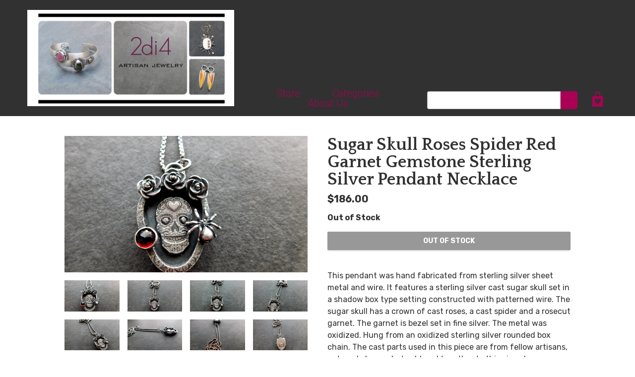

--- FILE ---
content_type: text/html; charset=UTF-8
request_url: https://www.2di4jewelry.com/product/sugar-skull-roses-spider-red-garnet-gemstone-sterling-silver-pendant-necklace
body_size: 6585
content:
<!DOCTYPE html>
<html lang="en" dir="ltr" prefix="content: http://purl.org/rss/1.0/modules/content/  dc: http://purl.org/dc/terms/  foaf: http://xmlns.com/foaf/0.1/  og: http://ogp.me/ns#  rdfs: http://www.w3.org/2000/01/rdf-schema#  schema: http://schema.org/  sioc: http://rdfs.org/sioc/ns#  sioct: http://rdfs.org/sioc/types#  skos: http://www.w3.org/2004/02/skos/core#  xsd: http://www.w3.org/2001/XMLSchema# ">
  <head>
    <meta charset="utf-8" />
<noscript><style>form.antibot * :not(.antibot-message) { display: none !important; }</style>
</noscript><link rel="canonical" href="https://www.2di4jewelry.com/product/sugar-skull-roses-spider-red-garnet-gemstone-sterling-silver-pendant-necklace" />
<meta name="description" content="This pendant was hand fabricated from sterling silver sheet metal and wire. It features a sterling silver cast sugar skull set in a shadow box type…" />
<meta property="og:site_name" content="2di4 jewelry" />
<meta property="og:type" content="og:product" />
<meta property="og:url" content="https://www.2di4jewelry.com/product/sugar-skull-roses-spider-red-garnet-gemstone-sterling-silver-pendant-necklace" />
<meta property="og:title" content="Sugar Skull Roses Spider Red Garnet Gemstone Sterling Silver Pendant Necklace" />
<meta property="og:description" content="This pendant was hand fabricated from sterling silver sheet metal and wire. It features a sterling silver cast sugar skull set in a shadow box type…" />
<meta property="og:image" content="https://www.2di4jewelry.com/sites/2di4jewelry.indiemade.com/files/styles/open_graph/public/products/etsy/image_3469644495.jpg?itok=jL0sgaVv" />
<meta property="og:image:width" content="800" />
<meta property="og:image:height" content="627" />
<meta property="product:name" content="Sugar Skull Roses Spider Red Garnet Gemstone Sterling Silver Pendant Necklace" />
<meta property="product:brand" content="2di4 jewelry" />
<meta property="product:availability" content="out of stock" />
<meta property="product:condition" content="new" />
<meta property="product:price:amount" content="186.000000" />
<meta property="product:retailer_item_id" content="1094827238" />
<meta property="product:price:currency" content="USD" />
<meta name="MobileOptimized" content="width" />
<meta name="HandheldFriendly" content="true" />
<meta name="viewport" content="width=device-width, initial-scale=1.0" />
<script type="application/ld+json">{
    "@context": "https://schema.org",
    "@graph": [
        {
            "@type": "Product",
            "name": "Sugar Skull Roses Spider Red Garnet Gemstone Sterling Silver Pendant Necklace",
            "description": "This pendant was hand fabricated from sterling silver sheet metal and wire. It features a sterling silver cast sugar skull set in a shadow box type setting constructed with patterned wire. The sugar skull has a crown of cast roses, a cast spider and a rosecut garnet. The garnet is bezel set in fine silver. The metal was oxidized. Hung from an oxidized sterling silver rounded box chain. The cast parts used in this piece are from fellow artisans, not made by me, but soldered together to this piece by me.\r\n\r\nThe pendant is 1.50\u0022 in length, and .78\u0022 in width. The box chain is 2.5 mm in width, and 20\u0022 in length.",
            "url": "https://www.2di4jewelry.com/product/sugar-skull-roses-spider-red-garnet-gemstone-sterling-silver-pendant-necklace",
            "image": {
                "@type": "ImageObject",
                "representativeOfPage": "True",
                "url": "https://www.2di4jewelry.com/sites/2di4jewelry.indiemade.com/files/styles/product_image/public/products/etsy/image_3469644495.jpg?itok=0FhhYUmI",
                "width": "1920",
                "height": "1080"
            },
            "offers": {
                "@type": "Offer",
                "price": "186.000000",
                "priceCurrency": "USD",
                "availability": "https://schema.org/InStock"
            }
        }
    ]
}</script>

    <title>2di4 jewelry</title>
    <link rel="stylesheet" media="all" href="/sites/2di4jewelry.indiemade.com/files/css/css_ItDmCkRFCCdgkCmVUKJdQT5leHKzNm-5zuneH9NxshI.css" />
<link rel="stylesheet" media="all" href="/sites/2di4jewelry.indiemade.com/files/css/css_SgAFq0shaHfE0ZUhsvAns4H5IOKSiYIFW13vZFnURKE.css" />
<link rel="stylesheet" media="all" href="https://fonts.googleapis.com/css?family=Roboto:700|Quattrocento:700|Roboto:300|Rubik:regular|Rubik:700" id="google-font-families" />
<link rel="stylesheet" media="all" href="/sites/2di4jewelry.indiemade.com/files/css/css_3f4Fu0ClQimTE6SgrWWEyj7W09RND_IPcS1usIuf4bs.css" />
<link rel="stylesheet" media="all" href="https://cdn.icomoon.io/182981/ShoppingBagSolid/style-cf.css?jodt07" class="cart-icon-css" />

    
          
<!--suppress CssUnknownTarget -->
<style id="theme-styles">

  
  body,
  .im-category-block > .item-list {
    background-color: #FFFFFF;
  }

  .region-header .inner-header-main,
  .region-header .inner-header-main ul.menu ul {
    background-color: rgba(49, 49, 49, 1);
  }

  #im-main-menu.side-nav {
    background-color: rgb(49, 49, 49);
  }

  /* We are using em on the actual elements for responsiveness, so put the font-size on the parent object instead */
  .inner-header-main > #header-branding {
    font-size: 32px;
  }

  .region-header .site-logo {
    max-width: 480px;
  }

  .region-header .site-name a {
    font-family: "Roboto";
    font-style: normal;
    font-weight: 700;
    color: #AA0055;
  }

  .region-header a .menu-bar {
    background-color: #AA0055;
  }

  .region-header nav.navigation ul.menu,
  #im-main-menu ul.menu {
    font-family: "Roboto";
    font-style: normal;
    font-weight: 300;
    font-size: 20px;
  }

  .region-header nav.navigation ul.menu *,
  #im-main-menu ul.menu * {
    border-color: #AA0055;
    color: #AA0055;
  }

  .region-header nav.navigation ul.menu.sf-menu li:hover,
  .region-header nav.navigation ul.menu.sf-menu li.sfHover {
    background-color: ;
  }

  #mobile-menu-icon svg {
    color: #AA0055;
  }

  #im-main-menu .im-nav-controls a {
    font-size: 20px;
    color: #AA0055;
  }

  .region-header a.icon-button {
    font-size: 20px;
    color: #AA0055;
  }

  #header-favorites .favorite-products-link,
  #header-cart .cart-link,
  #header-cart .cart-icon {
    color: #AA0055;
    font-size: 30px;
  }

  #header-cart .cart-count {
    color: #313131;
    background-color: #ffffff;
  }

  #header-cart .cart-style-shopping_bag .cart-count {
    color: #313131;
    background: none;
  }

  a.cart-link.cart-style-fa_standard_cart .cart-count,
  a.cart-link.cart-style-fa_solid_cart .cart-count,
  a.cart-link.cart-style-fa_light_cart .cart-count {
    box-shadow: 0 0 0 0.1em#313131;
  }

  .rooster-header #header-search,
  .waxwing-header #header-search,
  .moment-header #header-search,
  .crystalline-header #header-search,
  .shoestring-header #header-search,
  .inner-header-main.minified-search #header-search {
    color: #AA0055;
    font-size: 30px;
  }

  @media only screen and (min-width : 769px) {

    .rooster-header .im-search-form .form-search,
    .waxwing-header .im-search-form .form-search,
    .moment-header .im-search-form .form-search,
    .crystalline-header .im-search-form .form-search,
    .shoestring-header .im-search-form .form-search {
      height: 45px;
    }
  }

  @media only screen and (min-width : 1025px) {

    .inner-header-main.minified-search .im-search-form .form-search {
      height: 45px;
    }
  }

  .form-search,
  #header-search.header-search-active .search-icon {
    color: #39391C
  }

  .region-header .nav-toggle-wrapper {
    font-size: 32px;
  }

  .region-header .icon-bar,
  .region-header .menu-bar {
    background-color: #AA0055;
  }

  .main-toggle-active .icon-bar,
  .region-header .menu-bar {
    background-color: #AA0055;
  }

  /* Change the color of the cart link and hamburger on Crystalline and Waxwing when the menu changes */
  .main-nav-active .crystalline-header #header-cart .cart-icon,
  .main-nav-active .waxwing-header #header-cart .cart-icon {
    color: #AA0055;
  }

  .main-nav-active .crystalline-header #header-cart .cart-count,
  .main-nav-active .waxwing-header #header-cart .cart-count {
    color: #AA0055;
    background-color: #AA0055;
  }

  .crystalline-header .main-toggle-active .icon-bar,
  .waxwing-header .main-toggle-active .icon-bar {
    background-color: #AA0055;
  }

  /* Crystalline has a text shadow on the site name */
  .crystalline-header .site-name a {
    text-shadow: 0 3px 6px#FFFFFF;
  }

  .crystalline-header-menu > .main-menu-wrapper {

    margin-top: calc(32px * 4);
  }

  .layout-container .onyx-header {
    border-color: #313131;
  }

  .layout-container .onyx-header > #header-branding {
    border-color: #313131;
  }

  #im-main-menu {
    background-color: #FFFFFF;
  }

  @media only screen and (max-width: 1024px) {

    #header-navbar {
      background-color: #FFFFFF;
    }
  }

  /* Product background */
  .path-product .product-entity {
    background-color: #FFFFFF;
  }

  /* Make sure form labels also use product background */
  .path-product .product-entity .im-select > .im-select-box > .im-field-label {
    background-color: #FFFFFF;
  }

  .product-style-ochre .product-entity .product-images {
    background-color: #FFFFFF;
  }

  .page-title,
  .path-product .product-entity .product-title {
    color: #313131;
  }

  .path-product .product-entity .product-price,
  .teaser-info .price,
  .sp-product-info-wrapper .sp-product-price {
    color: #313130;
  }

  .layout-container .layout-content,
  .layout-container p,
  .teaser-info-wrapper .description {
    color: #313130;
  }

  .fa, .svg-inline--fa {
    color: #313131
  }

  #header-social-links i {
    color: #AA0055;
  }

  #footer-social-links i {
    color: ;
  }

  .layout-container * {
    border-color: #313131;
  }

  #im-sitewide-message-block {
    border: 1px solid;
    background-color: ;
  }

      
  nav.tabs ul.tabs > li.is-active > a {
    border-color: #313131;
    color: #313131;
  }

  button,
  button:hover,
  .btn,
  .btn:hover,
  a.btn,
  a.btn:hover,
  .field__item[class*="field--name-field-button"] {
    background-color: #313131;
    color: #ffffff;
  }

  .block-views-blockim-site-recent-posts-block-1 .fa-ul i,
  .block-views-blockim-site-recent-posts-block-1 .fa-ul svg,
  .block-views-blockim-site-recent-posts-block-1 .fa-ul a {
    color: #313131
  }

  .field__item[class*="field--name-field-button"] p,
  .field__item[class*="field--name-field-button"] a {

    color: #ffffff;
  }

  .delete-order-item.btn,
  .delete-order-item.btn:hover,
  #edit-preview,
  #edit-submit:not(.button--primary).btn,
  #edit-submit:not(.button--primary).btn:hover,
  .btn[name="apply_coupon"],
  .btn[name="apply_coupon"]:hover {
    border: 1px solid#313131;
    background-color: unset;
    color: #313131;
  }

  .im-search-form .btn,
  .im-search-form .btn:hover,
  .im-search-form #edit-submit:not(.button--primary).btn,
  .im-search-form #edit-submit:not(.button--primary).btn:hover {
    border: 1px solid#AA0055;
    background-color: #AA0055;
  }

  .im-search-form .search-icon svg,
  .im-search-form .search-icon i {
    color: #AA0055;
  }


  .block-page-title-block h1,
  .product-title,
  .view .field--name-title,
  .view .views-field-title,
  .view .title,
  .gallery-wrapper .title,
  .sp-product-title,
  body:not(.path-checkout) h1,
  body:not(.path-checkout) h2,
  body:not(.path-checkout) h3,
  body:not(.path-checkout) h4,
  body:not(.path-checkout) h5,
  body:not(.path-checkout) h6 {
    font-family: "Quattrocento";
    font-style: normal;
    font-weight: 700;
  }

  .region-content,
  body:not(.path-checkout) main p,
  .im-category-block {
    font-family: "Rubik";
    font-style: normal;
    font-weight: 400;
  }

  @media only screen and (min-width: 1025px) {

    .im-view-gentoo .im-product-teaser .teaser-info,
    .im-view-gentoo .im-product-teaser .teaser-info p,
    .im-view-gentoo .im-product-teaser .teaser-info .price,
    .im-view-gentoo .gallery-wrapper .teaser-info,
    .im-view-gentoo .sp-product-wrapper .sp-product-info-wrapper,
    .im-view-gentoo .sp-product-wrapper .sp-product-info-wrapper .sp-product-price {
      color: #ffffff;
    }
  }

  .im-view-ochre .im-product-teaser,
  .im-view-ochre .sp-product-info,
  .im-view-crisp .views-row,
  .im-view-crisp .sp-product-wrapper,
  .im-view-waxwing .im-product-teaser,
  .im-view-waxwing .sp-product-info {
    background-color: #D5D5D5;
  }

  footer:not(.node__meta) {
    background-color: #000000;
    color: #FFFFFF;
  }

  footer:not(.node__meta) ul.menu a,
  footer:not(.node__meta) ul.menu a.is-active {
    color: #FFFFFF
  }

  .region-footer, .region-footer ul.menu > li:not(:last-child) a {
    border-color: #FFFFFF;
  }

  /* IM Block mobile styles*/
  @media only screen and (max-width: 768px) {

    .field--name-field-text-with-image-title * {
      color: #313131 !important;
    }

    .field--name-field-text-with-image-text * {
      color: #313130 !important;
    }
  }

  /* Blog */
  .view-id-im_site_blog.view-display-id-page_1 .views-field-title a,
  .view-id-im_site_blog.view-display-id-page_1 .views-field-created {
    color: #313131;
  }
  .view-id-im_site_blog.view-display-id-page_1 .views-row .views-field-created .field-content::before {
    color: #313131;
  }
  .view-id-im_site_blog.view-display-id-page_1 .btn-wrapper a {
    background-color: #313131;
    color: #ffffff;
  }

  /* Category view */
  .im-category-block.layout-classic,
  .im-category-block.layout-classic .item-list {
    background-color: #D5D5D5;
  }

  </style>


    
          </head>
  <body class="not-front product-style-default layout-no-sidebars path-product">
        <a href="#main-content" class="visually-hidden focusable skip-link">
      Skip to main content
    </a>
    
      <div class="dialog-off-canvas-main-canvas" data-off-canvas-main-canvas>
    <div class="layout-container">

  <header role="banner">
    


<div class="region region-header normal-header">
  

<div id="block-crisp-indiemadeheaderblock" class="inner-header-main coopworth-header">
            
<div id="header-branding">
          <a href="/" title="Home" rel="home" class="site-logo" data-width="2157">
          <img src="/sites/2di4jewelry.indiemade.com/files/styles/site_logo/public/images/logo/indie%20banner%5B4650%5D.jpg?itok=EQzJW-Qy" alt="" typeof="foaf:Image" class="image-style-site-logo" />


      </a>
    
    <div class="site-name">
        <a href="/" title="Home" rel="home"></a>
    </div>
</div>

<nav id="header-navbar" class="navigation menu--imsite">
          <div id="mobile-search">
        
<form class="im-search-form" data-drupal-selector="im-search-form" action="/search" method="get" id="im-search-form" accept-charset="UTF-8" novalidate>
  
    
<div class="js-form-item form-item js-form-type-search form-type-search js-form-item-search-api-fulltext form-item-search-api-fulltext form-no-label form-type-textfield">
    
    
    <label>

        <input title="Enter the terms you wish to search for." data-drupal-selector="edit-search-api-fulltext" type="search" id="edit-search-api-fulltext" name="search_api_fulltext" value="" size="15" maxlength="128" class="form-search" />


                    <span></span>
        
            </label>

    
    </div>
<div data-drupal-selector="edit-actions" class="form-actions js-form-wrapper form-wrapper" id="edit-actions">
  
                <div class="btn-wrapper">
            <input data-drupal-selector="edit-submit" type="submit" id="edit-submit" value="" class="button js-form-submit form-submit btn btn-submit" />
            <div class="md-ripple"></div>
        </div>
    <div class="search-icon"><i class="far fa-search"></i></div></div>

</form>

      </div>
    
    
        <ul class="menu">
                                    <li class="menu-item">
                <a href="/store" id="toolbar-link-view-im_site_store-page_1" class="toolbar-icon toolbar-icon-im-store-imsite-store" title="" data-drupal-link-system-path="store">Store</a>
                            </li>
                                <li class="menu-item">
                <a href="/categories" id="toolbar-link-view-im_site_store_categories-page_1" class="toolbar-icon toolbar-icon-views-view:views-im-site-store-categories-page-1" title="" data-drupal-link-system-path="categories">Categories</a>
                            </li>
                                <li class="menu-item">
                <a href="/about-us" id="toolbar-link-entity-node-canonical" class="toolbar-icon toolbar-icon-menu-link-content:9077e761-a33f-4b38-a1b6-255eae192751" data-drupal-link-system-path="node/1">About Us</a>
                            </li>
            </ul>
    



  
  </nav>

  <div id="header-search">
    
<form class="im-search-form" data-drupal-selector="im-search-form" action="/search" method="get" id="im-search-form" accept-charset="UTF-8" novalidate>
  
    
<div class="js-form-item form-item js-form-type-search form-type-search js-form-item-search-api-fulltext form-item-search-api-fulltext form-no-label form-type-textfield">
    
    
    <label>

        <input title="Enter the terms you wish to search for." data-drupal-selector="edit-search-api-fulltext" type="search" id="edit-search-api-fulltext" name="search_api_fulltext" value="" size="15" maxlength="128" class="form-search" />


                    <span></span>
        
            </label>

    
    </div>
<div data-drupal-selector="edit-actions" class="form-actions js-form-wrapper form-wrapper" id="edit-actions">
  
                <div class="btn-wrapper">
            <input data-drupal-selector="edit-submit" type="submit" id="edit-submit" value="" class="button js-form-submit form-submit btn btn-submit" />
            <div class="md-ripple"></div>
        </div>
    <div class="search-icon"><i class="far fa-search"></i></div></div>

</form>

  </div>


  <div id="header-cart">
    <div class="cart-summary">
      <a class="cart-link cart-style-shopping_bag_solid" href="/cart">
        


<span class="cart-icon"></span>

      </a>
    </div>
  </div>
      
  </div>

</div>

  </header>

  
  

  

  

  

  <main role="main">
    <a id="main-content" tabindex="-1"></a>
    <div class="layout-content">

      
      <div class="center-content">
        
          <div class="region region-content">
    <div data-drupal-messages-fallback class="hidden"></div><div id="block-crisp-page-title" class="block block-core block-page-title-block">
  
    
      
  <h1 class="page-title">
            <div class="inline-editable-field inline-editable-plain field field--name-title field--type-string field--label-hidden field__item" field-name="title" entity_id="296">Sugar Skull Roses Spider Red Garnet Gemstone Sterling Silver Pendant Necklace</div>
      </h1>


  </div>
<div id="block-crisp-mainpagecontent" class="block block-system block-system-main-block">
  
    
      

<article product-id="296" class="tracking-stock product-entity">

  <div class="product-images">
    
<div class="field field--name-field-image field--type-image field--label-hidden">

  <div class="main-images product-zoom-gallery">
                          
      <div  class="display-img display-img-active">

          <img loading="lazy" src="/sites/2di4jewelry.indiemade.com/files/styles/product_image/public/products/etsy/image_3469644495.jpg?itok=0FhhYUmI" width="1920" height="1080" alt="Sugar Skull Roses Spider Red Garnet Gemstone Sterling Silver Pendant Necklace" typeof="foaf:Image" class="image-style-product-image" />



      </div>
            
      <div  class="display-img">

          <img loading="lazy" src="/sites/2di4jewelry.indiemade.com/files/styles/product_image/public/products/etsy/image_3421970646.jpg?itok=Cl1UYglh" width="1920" height="1080" alt="Sugar Skull Roses Spider Red Garnet Gemstone Sterling Silver Pendant Necklace" typeof="foaf:Image" class="image-style-product-image" />



      </div>
            
      <div  class="display-img">

          <img loading="lazy" src="/sites/2di4jewelry.indiemade.com/files/styles/product_image/public/products/etsy/image_3469644431.jpg?itok=fVvpF2v4" width="1920" height="1080" alt="Sugar Skull Roses Spider Red Garnet Gemstone Sterling Silver Pendant Necklace" typeof="foaf:Image" class="image-style-product-image" />



      </div>
            
      <div  class="display-img">

          <img loading="lazy" src="/sites/2di4jewelry.indiemade.com/files/styles/product_image/public/products/etsy/image_3469644433.jpg?itok=oVNRT_FL" width="1920" height="1080" alt="Sugar Skull Roses Spider Red Garnet Gemstone Sterling Silver Pendant Necklace" typeof="foaf:Image" class="image-style-product-image" />



      </div>
            
      <div  class="display-img">

          <img loading="lazy" src="/sites/2di4jewelry.indiemade.com/files/styles/product_image/public/products/etsy/image_3421970644.jpg?itok=2gDolZYS" width="1920" height="1080" alt="Sugar Skull Roses Spider Red Garnet Gemstone Sterling Silver Pendant Necklace" typeof="foaf:Image" class="image-style-product-image" />



      </div>
            
      <div  class="display-img">

          <img loading="lazy" src="/sites/2di4jewelry.indiemade.com/files/styles/product_image/public/products/etsy/image_3421970616.jpg?itok=MbkC_LZz" width="1920" height="1080" alt="Sugar Skull Roses Spider Red Garnet Gemstone Sterling Silver Pendant Necklace" typeof="foaf:Image" class="image-style-product-image" />



      </div>
            
      <div  class="display-img">

          <img loading="lazy" src="/sites/2di4jewelry.indiemade.com/files/styles/product_image/public/products/etsy/image_3421970652.jpg?itok=gwqeLXrF" width="1920" height="1080" alt="Sugar Skull Roses Spider Red Garnet Gemstone Sterling Silver Pendant Necklace" typeof="foaf:Image" class="image-style-product-image" />



      </div>
            
      <div  class="display-img">

          <img loading="lazy" src="/sites/2di4jewelry.indiemade.com/files/styles/product_image/public/products/etsy/image_3469644497.jpg?itok=cfcGnPbc" width="1920" height="1080" alt="Sugar Skull Roses Spider Red Garnet Gemstone Sterling Silver Pendant Necklace" typeof="foaf:Image" class="image-style-product-image" />



      </div></div>

  <div class="thumbs">

              
          <img loading="lazy" src="/sites/2di4jewelry.indiemade.com/files/styles/product_detail_thumbnail/public/products/etsy/image_3469644495.jpg?itok=MaqOphQg" width="200" height="113" alt="Sugar Skull Roses Spider Red Garnet Gemstone Sterling Silver Pendant Necklace" typeof="foaf:Image" class="image-style-product-detail-thumbnail" />


        
          <img loading="lazy" src="/sites/2di4jewelry.indiemade.com/files/styles/product_detail_thumbnail/public/products/etsy/image_3421970646.jpg?itok=fo3uNg7R" width="200" height="113" alt="Sugar Skull Roses Spider Red Garnet Gemstone Sterling Silver Pendant Necklace" typeof="foaf:Image" class="image-style-product-detail-thumbnail" />


        
          <img loading="lazy" src="/sites/2di4jewelry.indiemade.com/files/styles/product_detail_thumbnail/public/products/etsy/image_3469644431.jpg?itok=CGg043cB" width="200" height="113" alt="Sugar Skull Roses Spider Red Garnet Gemstone Sterling Silver Pendant Necklace" typeof="foaf:Image" class="image-style-product-detail-thumbnail" />


        
          <img loading="lazy" src="/sites/2di4jewelry.indiemade.com/files/styles/product_detail_thumbnail/public/products/etsy/image_3469644433.jpg?itok=3HDFZInr" width="200" height="113" alt="Sugar Skull Roses Spider Red Garnet Gemstone Sterling Silver Pendant Necklace" typeof="foaf:Image" class="image-style-product-detail-thumbnail" />


        
          <img loading="lazy" src="/sites/2di4jewelry.indiemade.com/files/styles/product_detail_thumbnail/public/products/etsy/image_3421970644.jpg?itok=yOfL3XBB" width="200" height="113" alt="Sugar Skull Roses Spider Red Garnet Gemstone Sterling Silver Pendant Necklace" typeof="foaf:Image" class="image-style-product-detail-thumbnail" />


        
          <img loading="lazy" src="/sites/2di4jewelry.indiemade.com/files/styles/product_detail_thumbnail/public/products/etsy/image_3421970616.jpg?itok=JsZRvDF3" width="200" height="113" alt="Sugar Skull Roses Spider Red Garnet Gemstone Sterling Silver Pendant Necklace" typeof="foaf:Image" class="image-style-product-detail-thumbnail" />


        
          <img loading="lazy" src="/sites/2di4jewelry.indiemade.com/files/styles/product_detail_thumbnail/public/products/etsy/image_3421970652.jpg?itok=Kk6s56ry" width="200" height="113" alt="Sugar Skull Roses Spider Red Garnet Gemstone Sterling Silver Pendant Necklace" typeof="foaf:Image" class="image-style-product-detail-thumbnail" />


        
          <img loading="lazy" src="/sites/2di4jewelry.indiemade.com/files/styles/product_detail_thumbnail/public/products/etsy/image_3469644497.jpg?itok=UV_B87Bi" width="200" height="113" alt="Sugar Skull Roses Spider Red Garnet Gemstone Sterling Silver Pendant Necklace" typeof="foaf:Image" class="image-style-product-detail-thumbnail" />


</div></div>

      </div>

  <div class="product-info-desc">
    <div class="product-info">
      <div class="product-title">
            <div class="inline-editable-field inline-editable-plain field field--name-title field--type-string field--label-hidden field__item" field-name="title" entity_id="296">Sugar Skull Roses Spider Red Garnet Gemstone Sterling Silver Pendant Necklace</div>
      </div>
      
            <div class="product-price">
        
            <div class="product--variation-field--variation_price__296 field field--name-price field--type-commerce-price field--label-hidden field__item">$186.00</div>
      
              </div>
            <div class="add-to-cart-form">
      <div class="field field--name-variations field--type-entity-reference field--label-hidden field__items">
              <div class="field__item">
<form class="commerce-order-item-add-to-cart-form-commerce-product-296 commerce-order-item-add-to-cart-form" data-drupal-selector="commerce-order-item-add-to-cart-form-commerce-product-296" action="/product/sugar-skull-roses-spider-red-garnet-gemstone-sterling-silver-pendant-necklace" method="post" id="commerce-order-item-add-to-cart-form-commerce-product-296" accept-charset="UTF-8" novalidate>
  <div class="product-stock">Out of Stock</div><div class="field--type-entity-reference field--name-purchased-entity field--widget-select-variation-attributes js-form-wrapper form-wrapper" data-drupal-selector="edit-purchased-entity-wrapper" id="edit-purchased-entity-wrapper">      
  </div>
<input autocomplete="off" data-drupal-selector="form-94ipo5tipcnlfwkitoz2qcnawtgteezq5jrrkpzibfo" type="hidden" name="form_build_id" value="form-94iPO5TipCNlFwkItOZ2QcNAwTGteEzq5JrrkpZiBFo" />
<input data-drupal-selector="edit-commerce-order-item-add-to-cart-form-commerce-product-296" type="hidden" name="form_id" value="commerce_order_item_add_to_cart_form_commerce_product_296" />
<div class="option-widgets js-form-wrapper form-wrapper" data-drupal-selector="edit-product-options" id="edit-product-options"></div>
<div data-drupal-selector="edit-actions" class="form-actions js-form-wrapper form-wrapper" id="edit-actions">
  
                <div class="btn-wrapper">
            <input class="button--add-to-cart button button--primary js-form-submit form-submit is-disabled btn btn-submit" data-drupal-selector="edit-submit" disabled="disabled" type="submit" id="edit-submit" name="op" value="Out of Stock" />
            <div class="md-ripple"></div>
        </div>
    </div>

</form>
</div>
          </div>
  </div>
      <div class="shipping-description"></div>
    </div>
    <div class="product-description">
      
            <div class="inline-editable-field clearfix text-formatted field field--name-body field--type-text-with-summary field--label-hidden field__item" field-name="body"><p>This pendant was hand fabricated from sterling silver sheet metal and wire. It features a sterling silver cast sugar skull set in a shadow box type setting constructed with patterned wire. The sugar skull has a crown of cast roses, a cast spider and a rosecut garnet. The garnet is bezel set in fine silver. The metal was oxidized. Hung from an oxidized sterling silver rounded box chain. The cast parts used in this piece are from fellow artisans, not made by me, but soldered together to this piece by me.<br /><br />
The pendant is 1.50" in length, and .78" in width. The box chain is 2.5 mm in width, and 20" in length.</p>
</div>
      
    </div>

      </div>
</article>



  </div>

  </div>


              </div>

          </div>
  </main>

      <footer role="contentinfo">
      

<div class="region region-footer standard-footer">

      

<nav id="footer-navbar">
  
        <ul class="menu">
                                    <li class="menu-item">
                <a href="/user/login" id="toolbar-link-user-login" class="toolbar-icon toolbar-icon-im-core-login-logout" title="" data-drupal-link-system-path="user/login">Log in</a>
                            </li>
                                <li class="menu-item">
                <a href="/faq" id="toolbar-link-entity-node-canonical" class="toolbar-icon toolbar-icon-menu-link-content:374fde61-ee2e-4a7d-9419-6d6be6362005" data-drupal-link-system-path="node/2">FAQ</a>
                            </li>
                                <li class="menu-item">
                <a href="/contact" id="toolbar-link-entity-webform-canonical" class="toolbar-icon toolbar-icon-im-core-imsite-contact-form" title="" data-drupal-link-system-path="webform/im_contact">Contact</a>
                            </li>
            </ul>
    


</nav>

<div id="footer-copyright">
  Copyright © 2026 2di4 jewelry. All rights reserved.
</div>
  </div>

    </footer>
  
</div>
  </div>

    
    <script type="application/json" data-drupal-selector="drupal-settings-json">{"path":{"baseUrl":"\/","scriptPath":null,"pathPrefix":"","currentPath":"product\/296","currentPathIsAdmin":false,"isFront":false,"currentLanguage":"en"},"pluralDelimiter":"\u0003","suppressDeprecationErrors":true,"ajaxTrustedUrl":{"\/search":true,"form_action_p_pvdeGsVG5zNF_XLGPTvYSKCf43t8qZYSwcfZl2uzM":true},"indiemade":{"disable_usr_animations":false},"user":{"uid":0,"permissionsHash":"009c08e08d20716655d1bec1ed8a4c57fece4f00a17dd0d2de09facb3728ed6f"}}</script>
<script src="/sites/2di4jewelry.indiemade.com/files/js/js_TQDoEBY1XlRIOfkYanS4o7e8XEA-3TUUxloXB-NGqMA.js"></script>
<script src="https://ajax.googleapis.com/ajax/libs/webfont/1.6.26/webfont.js"></script>
<script src="/sites/2di4jewelry.indiemade.com/files/js/js_1cv4JovbqP2Kf7V-gy9E-QE84dVyXbkLLjkP6rTkrqk.js"></script>


          </body>
</html>
